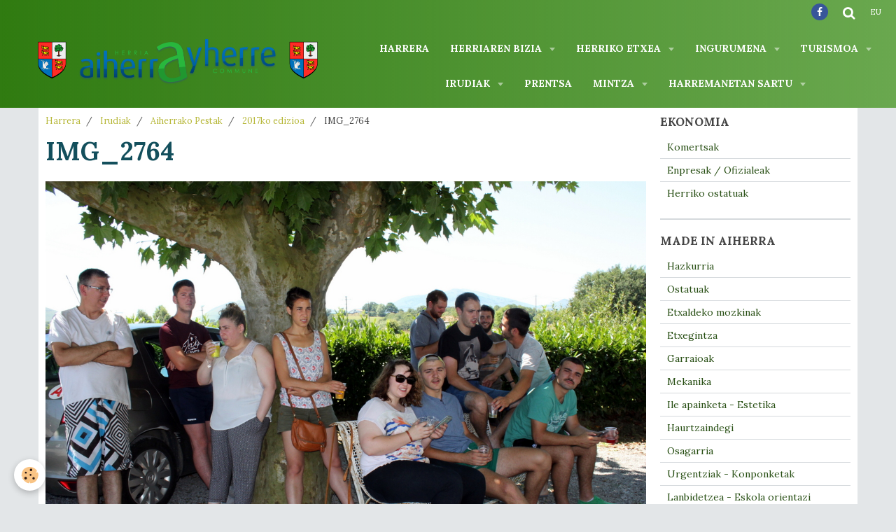

--- FILE ---
content_type: text/html; charset=UTF-8
request_url: http://www.ayherre.fr/eu/album/aiherrako-pestak/2017ko-edizioa/img-2764.html
body_size: 46299
content:
    <!DOCTYPE html>
<html lang="eu">
    <head>
        <title>IMG_2764</title>
        <meta name="theme-color" content="#307B11">
        <meta name="msapplication-navbutton-color" content="#307B11">
        <meta name="apple-mobile-web-app-capable" content="yes">
        <meta name="apple-mobile-web-app-status-bar-style" content="black-translucent">

        <!-- pretty / creative -->
<meta http-equiv="Content-Type" content="text/html; charset=utf-8">
<!--[if IE]>
<meta http-equiv="X-UA-Compatible" content="IE=edge">
<![endif]-->
<meta name="viewport" content="width=device-width, initial-scale=1, maximum-scale=1.0, user-scalable=no">
<meta name="msapplication-tap-highlight" content="no">
  <link rel="image_src" href="http://www.ayherre.fr/medias/album/img-2764.jpg" />
  <meta property="og:image" content="http://www.ayherre.fr/medias/album/img-2764.jpg" />
  <link href="//www.ayherre.fr/eu/themes/designlines/bottomsite/index.css?v=1763632173" rel="stylesheet">
  <link rel="canonical" href="http://www.ayherre.fr/eu/album/aiherrako-pestak/2017ko-edizioa/img-2764.html">
<meta name="generator" content="e-monsite (e-monsite.com)">

<link rel="icon" href="http://www.ayherre.fr/medias/site/favicon/favicon-01.png">







                
                                    
                
                                    
                                                                                                                                                                                                                                                                                        
            <link href="https://fonts.googleapis.com/css?family=Lora:400,700%7CPlayfair%20Display:400,700&display=swap" rel="stylesheet">
        
        <link href="https://maxcdn.bootstrapcdn.com/font-awesome/4.7.0/css/font-awesome.min.css" rel="stylesheet">
                <link href="//www.ayherre.fr/themes/combined.css?v=6_1665404070_1008" rel="stylesheet">
        
        <!-- EMS FRAMEWORK -->
        <script src="//www.ayherre.fr/medias/static/themes/ems_framework/js/jquery.min.js"></script>
        <!-- HTML5 shim and Respond.js for IE8 support of HTML5 elements and media queries -->
        <!--[if lt IE 9]>
        <script src="//www.ayherre.fr/medias/static/themes/ems_framework/js/html5shiv.min.js"></script>
        <script src="//www.ayherre.fr/medias/static/themes/ems_framework/js/respond.min.js"></script>
        <![endif]-->
                <script src="//www.ayherre.fr/medias/static/themes/ems_framework/js/ems-framework.min.js?v=2021"></script>
                <script src="http://www.ayherre.fr/eu/themes/content.js?v=6_1665404070_1008&lang=eu"></script>

            <script src="//www.ayherre.fr/medias/static/js/rgpd-cookies/jquery.rgpd-cookies.js?v=2021"></script>
    <script>
                                    $(document).ready(function() {
            $.RGPDCookies({
                theme: 'ems_framework',
                site: 'www.ayherre.fr',
                privacy_policy_link: '/eu/about/privacypolicy/',
                cookies: [{"id":null,"favicon_url":"https:\/\/ssl.gstatic.com\/analytics\/20210414-01\/app\/static\/analytics_standard_icon.png","enabled":true,"model":"google_analytics","title":"Google Analytics","short_description":"Permet d'analyser les statistiques de consultation de notre site","long_description":"Indispensable pour piloter notre site internet, il permet de mesurer des indicateurs comme l\u2019affluence, les produits les plus consult\u00e9s, ou encore la r\u00e9partition g\u00e9ographique des visiteurs.","privacy_policy_url":"https:\/\/support.google.com\/analytics\/answer\/6004245?hl=fr","slug":"google-analytics"},{"id":null,"favicon_url":"","enabled":true,"model":"addthis","title":"AddThis","short_description":"Partage social","long_description":"Nous utilisons cet outil afin de vous proposer des liens de partage vers des plateformes tiers comme Twitter, Facebook, etc.","privacy_policy_url":"https:\/\/www.oracle.com\/legal\/privacy\/addthis-privacy-policy.html","slug":"addthis"}],
                modal_title: 'Managing\u0020cookies',
                modal_description: 'deposits\u0020cookies\u0020to\u0020improve\u0020your\u0020browsing\u0020experience,\nmeasure\u0020the\u0020website\u0020audience,\u0020display\u0020personalized\u0020advertisements,\ncarry\u0020out\u0020targeted\u0020campaigns\u0020and\u0020personalize\u0020the\u0020site\u0020interface.',
                privacy_policy_label: 'Consult\u0020the\u0020privacy\u0020policy',
                check_all_label: 'Check\u0020all',
                refuse_button: 'Refuse',
                settings_button: 'Settings',
                accept_button: 'Accept',
                callback: function() {
                    // website google analytics case (with gtag), consent "on the fly"
                    if ('gtag' in window && typeof window.gtag === 'function') {
                        if (window.jsCookie.get('rgpd-cookie-google-analytics') === undefined
                            || window.jsCookie.get('rgpd-cookie-google-analytics') === '0') {
                            gtag('consent', 'update', {
                                'ad_storage': 'denied',
                                'analytics_storage': 'denied'
                            });
                        } else {
                            gtag('consent', 'update', {
                                'ad_storage': 'granted',
                                'analytics_storage': 'granted'
                            });
                        }
                    }
                }
            });
        });
    </script>
        <script async src="https://www.googletagmanager.com/gtag/js?id=G-4VN4372P6E"></script>
<script>
    window.dataLayer = window.dataLayer || [];
    function gtag(){dataLayer.push(arguments);}
    
    gtag('consent', 'default', {
        'ad_storage': 'denied',
        'analytics_storage': 'denied'
    });
    
    gtag('js', new Date());
    gtag('config', 'G-4VN4372P6E');
</script>

        
    <!-- Global site tag (gtag.js) -->
        <script async src="https://www.googletagmanager.com/gtag/js?id=UA-53536726-1"></script>
        <script>
        window.dataLayer = window.dataLayer || [];
        function gtag(){dataLayer.push(arguments);}

gtag('consent', 'default', {
            'ad_storage': 'denied',
            'analytics_storage': 'denied'
        });
        gtag('set', 'allow_ad_personalization_signals', false);
                gtag('js', new Date());
        gtag('config', 'UA-53536726-1');
    </script>

        <style>
        #overlay{position:fixed;top:0;left:0;width:100vw;height:100vh;z-index:1001}
                                #overlay.loader{display:-webkit-flex;display:flex;-webkit-justify-content:center;justify-content:center;-webkit-align-items:center;align-items:center;background-color:#D5D9DC;opacity:1}#overlay.stop div{animation-play-state:paused}
                        .loader-ellipsis{display:inline-block;position:relative;width:64px;height:64px}.loader-ellipsis div{position:absolute;top:27px;width:11px;height:11px;border-radius:50%;background-color:#38761D;animation-timing-function:cubic-bezier(0,1,1,0)}.loader-ellipsis div:nth-child(1){left:6px;animation:loader-ellipsis1 .6s infinite}.loader-ellipsis div:nth-child(2){left:6px;animation:loader-ellipsis2 .6s infinite}.loader-ellipsis div:nth-child(3){left:26px;animation:loader-ellipsis2 .6s infinite}.loader-ellipsis div:nth-child(4){left:45px;animation:loader-ellipsis3 .6s infinite}@keyframes loader-ellipsis1{0%{transform:scale(0)}100%{transform:scale(1)}}@keyframes loader-ellipsis3{0%{transform:scale(1)}100%{transform:scale(0)}}@keyframes loader-ellipsis2{0%{transform:translate(0,0)}100%{transform:translate(19px,0)}}
                            </style>
        <script type="application/ld+json">
    {
        "@context" : "https://schema.org/",
        "@type" : "WebSite",
        "name" : "AIHERRA.eus",
        "url" : "http://www.ayherre.fr/eu/"
    }
</script>
            </head>
    <body id="album_run_aiherrako-pestak_2017ko-edizioa_img-2764" class="galerie-ayherre fixed-bottom">
        
                <div id="overlay" class="loader">
            <div class="loader-ellipsis">
                <div></div><div></div><div></div><div></div>
            </div>
        </div>
                        <!-- HEADER -->
        <header id="header" class="navbar" data-fixed="true" data-margin-top="false" data-margin-bottom="false">
            <div id="header-main" data-padding="true">
                                                                            <!-- header -->
                <a class="brand" href="http://www.ayherre.fr/eu/" data-appearance="horizontal">
                                        <img src="http://www.ayherre.fr/medias/site/logos/logo-aiherrayherre.png" alt="AIHERRA.eus" class="brand-logo">
                                                        </a>
                
                                <nav id="menu" class="collapse">
                                                                        <ul class="nav navbar-nav">
                    <li>
                <a href="http://www.ayherre.fr/eu/">
                                        Harrera
                </a>
                            </li>
                    <li class="subnav">
                <a href="http://www.ayherre.fr/eu/aiherrayherre/aiherra-ezagutu/" class="subnav-toggle" data-toggle="subnav" data-animation="slide">
                                        Herriaren bizia
                </a>
                                    <ul class="nav subnav-menu">
                                                    <li>
                                <a href="http://www.ayherre.fr/eu/aiherrayherre/aiherra-ezagutu/historikoa.html">
                                    Gure herria
                                </a>
                                                            </li>
                                                    <li>
                                <a href="http://www.ayherre.fr/eu/aiherrayherre/aiherra-ezagutu/eskola-haurtzaroa.html">
                                    Herriko eskolak
                                </a>
                                                            </li>
                                                    <li>
                                <a href="http://www.ayherre.fr/eu/aiherrayherre/aiherra-ezagutu/laborantza.html">
                                    Laborantza
                                </a>
                                                            </li>
                                                    <li>
                                <a href="http://www.ayherre.fr/eu/aiherrayherre/aiherra-ezagutu/herriko-elkarteak.html">
                                    Herriko elkarteak
                                </a>
                                                            </li>
                                                    <li>
                                <a href="http://www.ayherre.fr/eu/aiherrayherre/aiherra-ezagutu/denen-etxea-gaztetxea-trinketa.html">
                                    Denen etxea / Trinketa
                                </a>
                                                            </li>
                                                    <li>
                                <a href="http://www.ayherre.fr/eu/aiherrayherre/aiherra-ezagutu/aiherra-antzuola-herri-harremana.html">
                                    Aiherra-Antzuola parekatzea
                                </a>
                                                            </li>
                                            </ul>
                            </li>
                    <li class="subnav">
                <a href="http://www.ayherre.fr/eu/aiherrayherre/aiherran-bizi/" class="subnav-toggle" data-toggle="subnav" data-animation="slide">
                                        Herriko Etxea
                </a>
                                    <ul class="nav subnav-menu">
                                                    <li>
                                <a href="http://www.ayherre.fr/eu/aiherrayherre/aiherran-bizi/page.html">
                                    Herriko Kontseilua
                                </a>
                                                            </li>
                                                    <li>
                                <a href="http://www.ayherre.fr/eu/aiherrayherre/aiherran-bizi/deliberoak.html">
                                    Herriko deliberoak
                                </a>
                                                            </li>
                                                    <li>
                                <a href="http://www.ayherre.fr/eu/aiherrayherre/aiherran-bizi/herriko-kontseiluko-bilkuren-bildumak.html">
                                    Herriko kontseiluko bilkurak
                                </a>
                                                            </li>
                                                    <li>
                                <a href="http://www.ayherre.fr/eu/aiherrayherre/aiherran-bizi/herriko-aldizkaria.html">
                                    Herriko aldizkariak
                                </a>
                                                            </li>
                                                    <li>
                                <a href="http://www.ayherre.fr/eu/aiherrayherre/aiherran-bizi/hirigintzako-afixatzea.html">
                                    Hirigintzako afixatzea
                                </a>
                                                            </li>
                                                    <li>
                                <a href="http://www.ayherre.fr/eu/aiherrayherre/aiherran-bizi/plu-euskaraz-1.html">
                                    Tokiko Hirigintza Planoa (PLU)
                                </a>
                                                            </li>
                                                    <li>
                                <a href="http://www.ayherre.fr/eu/aiherrayherre/aiherran-bizi/page-1.html">
                                    Administratibo desmartxak
                                </a>
                                                            </li>
                                                    <li>
                                <a href="http://www.ayherre.fr/eu/aiherrayherre/aiherran-bizi/hauteskundeko-emaitzak.html">
                                    Hauteskunde emaitzak
                                </a>
                                                            </li>
                                            </ul>
                            </li>
                    <li class="subnav">
                <a href="http://www.ayherre.fr/eu/aiherrayherre/inguramena/" class="subnav-toggle" data-toggle="subnav" data-animation="slide">
                                        Ingurumena
                </a>
                                    <ul class="nav subnav-menu">
                                                    <li>
                                <a href="http://www.ayherre.fr/eu/aiherrayherre/inguramena/page.html">
                                    Hondarkintegien tenoreak
                                </a>
                                                            </li>
                                                    <li>
                                <a href="http://www.ayherre.fr/eu/aiherrayherre/inguramena/page-1.html">
                                    Hondakinen bilketa
                                </a>
                                                            </li>
                                                    <li>
                                <a href="http://www.ayherre.fr/eu/aiherrayherre/inguramena/ondarkinak.html">
                                    Hondarkinak
                                </a>
                                                            </li>
                                                    <li>
                                <a href="http://www.ayherre.fr/eu/aiherrayherre/inguramena/garbitzea-assainissement.html">
                                    Garbitzea
                                </a>
                                                            </li>
                                                    <li>
                                <a href="http://www.ayherre.fr/eu/aiherrayherre/inguramena/hiriko-garraioen-plana.html">
                                    Hiriko Garraioen Plana
                                </a>
                                                            </li>
                                            </ul>
                            </li>
                    <li class="subnav">
                <a href="http://www.ayherre.fr/eu/aiherrayherre/aiherra-zer-ikus/" class="subnav-toggle" data-toggle="subnav" data-animation="slide">
                                        Turismoa
                </a>
                                    <ul class="nav subnav-menu">
                                                    <li>
                                <a href="http://www.ayherre.fr/eu/aiherrayherre/aiherra-zer-ikus/page-1.html">
                                    Herriko mapa
                                </a>
                                                            </li>
                                                    <li>
                                <a href="http://www.ayherre.fr/eu/aiherrayherre/aiherra-zer-ikus/zer-ikus-zer-egin.html">
                                    Zer ikusi / Zer egin
                                </a>
                                                            </li>
                                                    <li>
                                <a href="http://www.ayherre.fr/eu/aiherrayherre/gure-enpresak/ostatuak.html">
                                    Ostatuak
                                </a>
                                                            </li>
                                                    <li>
                                <a href="http://www.ayherre.fr/eu/aiherrayherre/gure-enpresak/etxaldeko-mozkinak.html">
                                    Etxaldeko mozkinak
                                </a>
                                                            </li>
                                                    <li>
                                <a href="http://www.ayherre.fr/eu/aiherrayherre/aiherra-zer-ikus/landetxeak.html">
                                    Landetxeak
                                </a>
                                                            </li>
                                            </ul>
                            </li>
                    <li class="subnav">
                <a href="http://www.ayherre.fr/eu/album/" class="subnav-toggle" data-toggle="subnav" data-animation="slide">
                                        Irudiak
                </a>
                                    <ul class="nav subnav-menu">
                                                    <li>
                                <a href="http://www.ayherre.fr/eu/album/herriaren-argazkiak/">
                                    Herriaren argazkiak
                                </a>
                                                            </li>
                                                    <li>
                                <a href="http://www.ayherre.fr/eu/album/lehengo-aiherra/">
                                    Lehengo Aiherra
                                </a>
                                                            </li>
                                                    <li class="subnav">
                                <a href="http://www.ayherre.fr/eu/album/aiherrako-pestak/" class="subnav-toggle" data-toggle="subnav" data-animation="slide">
                                    Aiherrako Pestak
                                </a>
                                                                    <ul class="nav subnav-menu">
                                                                                    <li>
                                                <a href="http://www.ayherre.fr/eu/album/aiherrako-pestak/2019ko-edizioa/">2019ko edizioa</a>
                                            </li>
                                                                                    <li>
                                                <a href="http://www.ayherre.fr/eu/album/aiherrako-pestak/2018ko-edizioa/">2018ko edizioa</a>
                                            </li>
                                                                                    <li>
                                                <a href="http://www.ayherre.fr/eu/album/aiherrako-pestak/2017ko-edizioa/">2017ko edizioa</a>
                                            </li>
                                                                                    <li>
                                                <a href="http://www.ayherre.fr/eu/album/aiherrako-pestak/2016-edizioa/">2016ko edizioa</a>
                                            </li>
                                                                                    <li>
                                                <a href="http://www.ayherre.fr/eu/album/aiherrako-pestak/2015ko-edizioa/">2015ko edizioa</a>
                                            </li>
                                                                                    <li>
                                                <a href="http://www.ayherre.fr/eu/album/aiherrako-pestak/2014ko-edizioa/">2014ko edizioa</a>
                                            </li>
                                                                                    <li>
                                                <a href="http://www.ayherre.fr/eu/album/aiherrako-pestak/2013ko-edizioa/">2013ko edizioa</a>
                                            </li>
                                                                            </ul>
                                                            </li>
                                                    <li>
                                <a href="http://www.ayherre.fr/eu/album/aiherra-gainetik-ikusia/">
                                    Aiherra gainetik ikusia
                                </a>
                                                            </li>
                                                    <li class="subnav">
                                <a href="http://www.ayherre.fr/eu/album/aiherra-antzuola/" class="subnav-toggle" data-toggle="subnav" data-animation="slide">
                                    Aiherra-Antzuola
                                </a>
                                                                    <ul class="nav subnav-menu">
                                                                                    <li>
                                                <a href="http://www.ayherre.fr/eu/album/aiherra-antzuola/aiherra-antzuola-30-urte-2014ko-iraila-azaroa/">Aiherra-Antzuola 30 urte</a>
                                            </li>
                                                                                    <li>
                                                <a href="http://www.ayherre.fr/eu/album/aiherra-antzuola/aiherra-antzuola-25-urte-2009-10-11/">Aiherra-Antzuola 25 urte</a>
                                            </li>
                                                                                    <li>
                                                <a href="http://www.ayherre.fr/eu/album/aiherra-antzuola/aiherra-antzuola-20-urte-2004-10-29-30/">Aiherra-Antzuola 20 urte</a>
                                            </li>
                                                                            </ul>
                                                            </li>
                                            </ul>
                            </li>
                    <li>
                <a href="http://www.ayherre.fr/eu/aiherrayherre/herriko-memorioa/prentsa/">
                                        Prentsa
                </a>
                            </li>
                    <li class="subnav">
                <a href="http://www.ayherre.fr/eu/forum/" class="subnav-toggle" data-toggle="subnav" data-animation="slide">
                                        Mintza
                </a>
                                    <ul class="nav subnav-menu">
                                                    <li>
                                <a href="http://www.ayherre.fr/eu/forum/ostatu-eta-okindegiaren-izena/">
                                    Galdeak / Erantzunak
                                </a>
                                                            </li>
                                                    <li>
                                <a href="http://www.ayherre.fr/eu/forum/beste/">
                                    Mintzaleku libroa - Ideien kutxa
                                </a>
                                                            </li>
                                            </ul>
                            </li>
                    <li class="subnav">
                <a href="http://www.ayherre.fr/eu/contact/" class="subnav-toggle" data-toggle="subnav" data-animation="slide">
                                        Harremanetan sartu
                </a>
                                    <ul class="nav subnav-menu">
                                                    <li>
                                <a href="http://www.ayherre.fr/eu/contact/harremanetan-sartu.html">
                                    Herriko Etxeari idatzi
                                </a>
                                                            </li>
                                                    <li>
                                <a href="http://www.ayherre.fr/eu/contact/w.html">
                                    Webgunearen kudeatzaileari idatzi
                                </a>
                                                            </li>
                                                    <li>
                                <a href="http://www.ayherre.fr/eu/contact/w-1.html">
                                    Aiherra-newsletter
                                </a>
                                                            </li>
                                            </ul>
                            </li>
            </ul>

                                                            </nav>
                
                            </div>
            <div id="header-buttons" data-retract="false">
                                <button class="btn btn-link navbar-toggle header-btn" data-toggle="collapse" data-target="#menu" data-orientation="horizontal">
                    <i class="fa fa-bars fa-lg"></i>
                </button>
                
                                    <ul class="social-links-list visible-desktop">
        <li>
        <a href="https://www.facebook.com/aiherrayherre/" class="bg-facebook"><i class="fa fa-facebook"></i></a>
    </li>
    </ul>
                
                                <div class="navbar-search dropdown">
                    <button class="btn btn-link header-btn" type="button" data-toggle="dropdown">
                        <i class="fa fa-search fa-lg"></i>
                    </button>
                    <form method="get" action="http://www.ayherre.fr/eu/search/site/" class="dropdown-menu">
                        <div class="input-group">
                            <input type="text" name="q" value="" placeholder="Your search" pattern=".{3,}" required title="Only words composed of more than two characters are taken into account when searching">
                            <div class="input-group-btn">
                                <button type="submit" class="btn btn-link">
                                    <i class="fa fa-search fa-lg"></i>
                                </button>
                            </div>
                        </div>
                    </form>
                </div>
                
                                <div class="dropdown navbar-langs">
                    <button class="btn btn-link header-btn" data-toggle="dropdown" type="button">
                        eu
                    </button>
                    <ul class="dropdown-menu">
                        <li>Languages</li>
                                                <li>
                                                        <a href="//www.ayherre.fr/fr/i18n/item/album/595775a9169256de3f797876">fr</a>
                                                    </li>
                                                <li class="active">
                                                        <a href="//www.ayherre.fr/eu/i18n/item/album/595775a9169256de3f797876">eu</a>
                                                    </li>
                                            </ul>
                </div>
                
                            </div>
                                                    
                    </header>
        <!-- //HEADER -->

        
        <!-- WRAPPER -->
        <div id="wrapper" class="container">
            
            <!-- CONTENT -->
            <div id="content">
                <!-- MAIN -->
                <section id="main" class="sticked" data-mobile-order="2">

                                            <!-- BREADCRUMBS -->
                           <ol class="breadcrumb">
                  <li>
            <a href="http://www.ayherre.fr/eu/">Harrera</a>
        </li>
                        <li>
            <a href="http://www.ayherre.fr/eu/album/">Irudiak</a>
        </li>
                        <li>
            <a href="http://www.ayherre.fr/eu/album/aiherrako-pestak/">Aiherrako Pestak</a>
        </li>
                        <li>
            <a href="http://www.ayherre.fr/eu/album/aiherrako-pestak/2017ko-edizioa/">2017ko edizioa</a>
        </li>
                        <li class="active">
            IMG_2764
         </li>
            </ol>
                        <!-- //BREADCRUMBS -->
                    
                    
                    
                                        
                                        
                                        <div class="view view-album" id="view-item" data-category="2017ko-edizioa" data-id-album="595775a9169256de3f797876">
    <h1 class="view-title">IMG_2764</h1>
    <div id="site-module" class="site-module" data-itemid="5364f7232c8a5c5a11103af7" data-siteid="5364f5b86cff5c5a11101df3"></div>

    

    <p class="text-center">
        <img src="http://www.ayherre.fr/medias/album/img-2764.jpg" alt="IMG_2764">
    </p>

    <ul class="category-navigation">
        <li>
                            <a href="http://www.ayherre.fr/eu/album/aiherrako-pestak/2017ko-edizioa/img-2763.html" class="btn btn-default">
                    <i class="fa fa-angle-left fa-lg"></i>
                    <img src="http://www.ayherre.fr/medias/album/img-2763.jpg?fx=c_80_80" width="80" alt="">
                </a>
                    </li>

        <li>
            <a href="http://www.ayherre.fr/eu/album/aiherrako-pestak/2017ko-edizioa/" class="btn btn-small btn-default">Back to category</a>
        </li>

        <li>
                            <a href="http://www.ayherre.fr/eu/album/aiherrako-pestak/2017ko-edizioa/img-2765.html" class="btn btn-default">
                    <img src="http://www.ayherre.fr/medias/album/img-2765.jpg?fx=c_80_80" width="80" alt="">
                    <i class="fa fa-angle-right fa-lg"></i>
                </a>
                    </li>
    </ul>

    

<div class="plugins">
               <div id="social-595777c35c2a56de3f79f708" class="plugin" data-plugin="social">
    <div class="a2a_kit a2a_kit_size_32 a2a_default_style">
        <a class="a2a_dd" href="https://www.addtoany.com/share"></a>
        <a class="a2a_button_facebook"></a>
        <a class="a2a_button_twitter"></a>
        <a class="a2a_button_email"></a>
    </div>
    <script>
        var a2a_config = a2a_config || {};
        a2a_config.onclick = 1;
        a2a_config.locale = "fr";
    </script>
    <script async src="https://static.addtoany.com/menu/page.js"></script>
</div>    
    
    </div>
</div>

                </section>
                <!-- //MAIN -->

                                <!-- SIDEBAR -->
                <aside id="sidebar" data-fixed="true" data-offset="false" data-mobile-order="1">
                    <div id="sidebar-wrapper" data-height="full">
                                                                                                                                                                                                                                    <div class="widget" data-id="widget_page_category">
                                        
<div class="widget-title">
    
            <a href="http://www.ayherre.fr/eu/aiherrayherre/ekonomia/">
        <span>
            Ekonomia
        </span>  

            </a>
        
</div>

                                        <div id="widget1" class="widget-content" data-role="widget-content">
                                            
                                                                                        
                                                                                                <ul class="nav nav-list" data-addon="pages">
              
                                <li data-category="ekonomia">
                <a href="http://www.ayherre.fr/eu/aiherrayherre/ekonomia/page-1.html">
                    Komertsak
                                    </a>
            </li>
                        <li data-category="ekonomia">
                <a href="http://www.ayherre.fr/eu/aiherrayherre/ekonomia/page.html">
                    Enpresak / Ofizialeak
                                    </a>
            </li>
                        <li data-category="ekonomia">
                <a href="http://www.ayherre.fr/eu/aiherrayherre/ekonomia/ostatuak.html">
                    Herriko ostatuak
                                    </a>
            </li>
                        </ul>
    

                                        </div>
                                    </div>
                                                                        <hr>
                                    
                                                                                                                                                                                                                                                                                                                                                                                                    <div class="widget" data-id="widget_page_category">
                                        
<div class="widget-title">
    
            <a href="http://www.ayherre.fr/eu/aiherrayherre/gure-enpresak/">
        <span>
            Made in Aiherra
        </span>  

            </a>
        
</div>

                                        <div id="widget2" class="widget-content" data-role="widget-content">
                                            
                                                                                        
                                                                                                <ul class="nav nav-list" data-addon="pages">
              
                                <li data-category="gure-enpresak">
                <a href="http://www.ayherre.fr/eu/aiherrayherre/gure-enpresak/okindegia-pastizategia-2.html">
                    Hazkurria
                                    </a>
            </li>
                        <li data-category="gure-enpresak">
                <a href="http://www.ayherre.fr/eu/aiherrayherre/gure-enpresak/ostatuak.html">
                    Ostatuak
                                    </a>
            </li>
                        <li data-category="gure-enpresak">
                <a href="http://www.ayherre.fr/eu/aiherrayherre/gure-enpresak/etxaldeko-mozkinak.html">
                    Etxaldeko mozkinak
                                    </a>
            </li>
                        <li data-category="gure-enpresak">
                <a href="http://www.ayherre.fr/eu/aiherrayherre/gure-enpresak/etxegintza.html">
                    Etxegintza
                                    </a>
            </li>
                        <li data-category="gure-enpresak">
                <a href="http://www.ayherre.fr/eu/aiherrayherre/gure-enpresak/garraioak.html">
                    Garraioak
                                    </a>
            </li>
                        <li data-category="gure-enpresak">
                <a href="http://www.ayherre.fr/eu/aiherrayherre/gure-enpresak/hegazkintza.html">
                    Mekanika
                                    </a>
            </li>
                        <li data-category="gure-enpresak">
                <a href="http://www.ayherre.fr/eu/aiherrayherre/gure-enpresak/okindegia-pastizategia-1-1.html">
                    Ile apainketa - Estetika
                                    </a>
            </li>
                        <li data-category="gure-enpresak">
                <a href="http://www.ayherre.fr/eu/aiherrayherre/gure-enpresak/haurtzaindegi.html">
                    Haurtzaindegi
                                    </a>
            </li>
                        <li data-category="gure-enpresak">
                <a href="http://www.ayherre.fr/eu/aiherrayherre/gure-enpresak/osagarria.html">
                    Osagarria
                                    </a>
            </li>
                        <li data-category="gure-enpresak">
                <a href="http://www.ayherre.fr/eu/aiherrayherre/gure-enpresak/osagarria-1.html">
                    Urgentziak - Konponketak
                                    </a>
            </li>
                        <li data-category="gure-enpresak">
                <a href="http://www.ayherre.fr/eu/aiherrayherre/gure-enpresak/lanbidetzea-eskola-orientazioa.html">
                    Lanbidetzea - Eskola orientazi
                                    </a>
            </li>
                        </ul>
    

                                        </div>
                                    </div>
                                                                        <hr>
                                    
                                                                                                                                                                                                                                                                                                                                        <div class="widget" data-id="widget_page_category">
                                        
<div class="widget-title">
    
            <a href="http://www.ayherre.fr/eu/aiherrayherre/herriko-memorioa/">
        <span>
            Herriko memorioa
        </span>  

            </a>
        
</div>

                                        <div id="widget3" class="widget-content" data-role="widget-content">
                                            
                                                                                        
                                                                                                <ul class="nav nav-list" data-addon="pages">
              
                                <li data-category="herriko-memorioa">
                <a href="http://www.ayherre.fr/eu/aiherrayherre/herriko-memorioa/argazkiak.html">
                    Argazkiak
                                    </a>
            </li>
                        <li data-category="herriko-memorioa">
                <a href="http://www.ayherre.fr/eu/aiherrayherre/herriko-memorioa/herria-1.html">
                    BERRIXKA
                                    </a>
            </li>
                        <li data-category="herriko-memorioa">
                <a href="http://www.ayherre.fr/eu/aiherrayherre/herriko-memorioa/herria.html">
                    HERRIA
                                    </a>
            </li>
                        <li data-category="herriko-memorioa">
                <a href="http://www.ayherre.fr/eu/aiherrayherre/herriko-memorioa/sud-ouest.html">
                    SUD OUEST
                                    </a>
            </li>
                        <li data-category="herriko-memorioa">
                <a href="http://www.ayherre.fr/eu/aiherrayherre/herriko-memorioa/fr3-euskal-herri-pays-basque.html">
                    Fr3 Euskal Herri Pays Basque
                                    </a>
            </li>
                        <li data-category="herriko-memorioa">
                <a href="http://www.ayherre.fr/eu/aiherrayherre/herriko-memorioa/beste-hedabideak.html">
                    Beste hedabideak
                                    </a>
            </li>
                        </ul>
    

                                        </div>
                                    </div>
                                    
                                                                                                                                                                        </div>
                </aside>
                <!-- //SIDEBAR -->
                            </div>
            <!-- //CONTENT -->
        </div>
        <!-- //WRAPPER -->

                <!-- FOOTER -->
        <footer id="footer">
                        <div class="container">
                            <div id="footer-wrapper">
                                        <!-- CUSTOMIZE AREA -->
                    <div id="bottom-site">
                                                    <div id="rows-6023b0d091ccfd3ea8e37b4f" class="rows" data-total-pages="1" data-current-page="1">
                                                            
                                                                                                                    
                        
                        
                                
                                <div class="row-container rd-1 page_1 rd-screen-width">
            	<div class="row-content">
        			                        			    <div class="row" data-role="line">

                    
                                                
                                                                        
                                                
                                                
						                                                                                    
                                        				<div data-role="cell" class="column" style="width:100%">
            					<div id="cell-5e85fc19f8ce7ea026abe4a0" class="column-content">            							<p style="text-align: center;"><span style="color: #ffffff;"></span><span style="color:#ffffff;"><span style="font-family:arial,helvetica,sans-serif;"><strong><span style="text-align: center;"><span style="text-align: center;"><span style="text-align: center;">Tous droits r&eacute;serv&eacute;s &copy; 2020-2026</span></span></span></strong></span></span><span style="color: #00ccff;"></span></p>

            						            					</div>
            				</div>
																		        			</div>
                            		</div>
                        	</div>
						</div>

                                            </div>
                    
                                    </div>

                
                                        </div>
                    </footer>
        <!-- //FOOTER -->
        
        
        
        <script src="//www.ayherre.fr/medias/static/themes/ems_framework/js/jquery.mobile.custom.min.js"></script>
        <script src="//www.ayherre.fr/medias/static/themes/ems_framework/js/jquery.zoom.min.js"></script>
        <script src="//www.ayherre.fr/medias/static/themes/ems_framework/js/imagelightbox.min.js"></script>
        <script src="http://www.ayherre.fr/eu/themes/custom.js?v=6_1665404070_1008"></script>
                <!-- CUSTOMIZE JS -->
        <script>
        // Fonction executée lors de l'utilisation du clic droit.
$(document).bind("contextmenu",function()
{
     // Si vous voulez ajouter un message d'alerte
     alert('Vous ne pouvez copier le contenu de ce site sans autorisation préalable. Veuillez contacter la mairie pour en faire la demande le cas échéant. Merci.                                                                                  Ez duzu dretxorik webgune huntan diren argazkiak kopiatzea baimenik ukan gabe. Harremanetan sar Herriko Etxearekin bestenez. Milesker.');

     // On indique au navigateur de ne pas réagir en cas de clic droit.
     return false;
});
        </script>
        
            

 
    
						 	 





                <!-- SOCIAL LINKS -->
                        
                                        
            <ul class="social-links-list fixed hidden-desktop">
        <li>
        <a href="https://www.facebook.com/aiherrayherre/" class="bg-facebook"><i class="fa fa-facebook"></i></a>
    </li>
    </ul>
        <!-- //SOCIAL LINKS -->
            </body>
</html>


--- FILE ---
content_type: text/css; charset=UTF-8
request_url: http://www.ayherre.fr/eu/themes/designlines/bottomsite/index.css?v=1763632173
body_size: 221
content:
#rows-6023b0d091ccfd3ea8e37b4f .row-container.rd-1{background-color:rgba(0,0,0,0)!important}